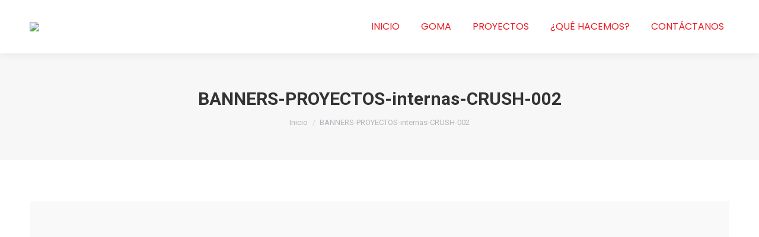

--- FILE ---
content_type: text/plain
request_url: https://www.google-analytics.com/j/collect?v=1&_v=j102&a=2097092477&t=pageview&_s=1&dl=https%3A%2F%2Fwww.gomaagencia.com%2Fbanners-proyectos-internas-crush-002%2F&ul=en-us%40posix&dt=BANNERS-PROYECTOS-internas-CRUSH-002%20%E2%80%93%20Goma%20Agencia&sr=1280x720&vp=1280x720&_u=YEBAAEABAAAAACAAI~&jid=1265573599&gjid=1482830047&cid=365555560.1769250456&tid=UA-149857280-1&_gid=1444224782.1769250456&_r=1&_slc=1&gtm=45He61m0n81MT333WVv831893754za200zd831893754&gcd=13l3l3l3l1l1&dma=0&tag_exp=103116026~103200004~104527906~104528501~104684208~104684211~105391253~115938465~115938469~116682875~117041588&z=474505516
body_size: -451
content:
2,cG-NK4NFENQE2